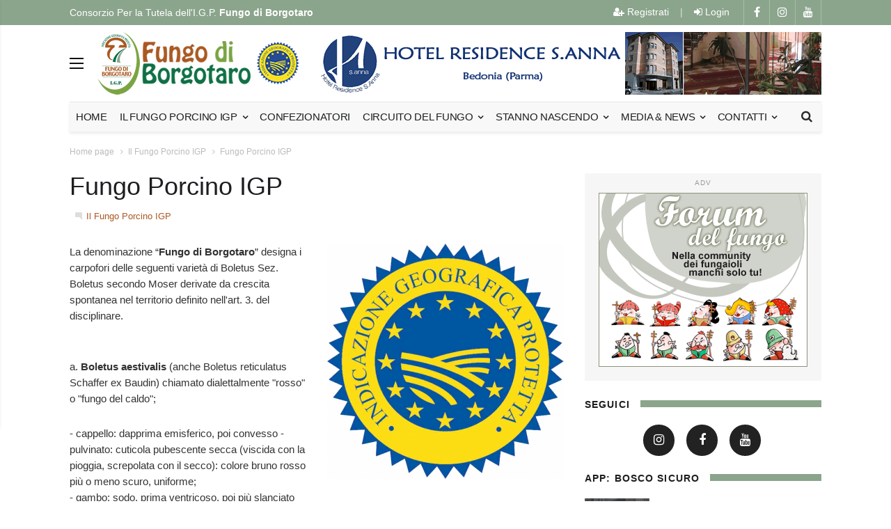

--- FILE ---
content_type: text/html
request_url: https://www.fungodiborgotaro.com/ita/29/fungo-porcino-igp/post.php?idforum=876926
body_size: 17956
content:



<!doctype html>
<!--[if IE 7 ]>
<html lang="en" class="ie7"> <![endif]-->
<!--[if IE 8 ]>
<html lang="en" class="ie8"> <![endif]-->
<!--[if IE 9 ]>
<html lang="en" class="ie9"> <![endif]-->
<!--[if (gt IE 9)|!(IE)]><!-->
<html lang="it">
<head>

	<title>Fungo di Borgotaro | Fungo Porcino IGP | FUNGO DI BORGOTARO</title>
	<meta content="" name="keywords">
	<meta content="La denominazione “Fungo di Borgotaro” designa i carpofori delle seguenti varietà di Boletus Sez. Boletus secondo Moser derivate da crescita spontanea nel territorio definito nell'art. 3. del disciplinare. - FUNGO DI BORGOTARO" name="description">

	    <meta charset="utf-8">
    <meta http-equiv="X-UA-Compatible" content="IE=edge">
    <meta name="viewport" content="width=device-width, initial-scale=1">
    
    <!-- Favicon -->
<link rel="apple-touch-icon" sizes="57x57" href="/images/favicon/apple-icon-57x57.png">
<link rel="apple-touch-icon" sizes="60x60" href="/images/favicon/apple-icon-60x60.png">
<link rel="apple-touch-icon" sizes="72x72" href="/images/favicon/apple-icon-72x72.png">
<link rel="apple-touch-icon" sizes="76x76" href="/images/favicon/apple-icon-76x76.png">
<link rel="apple-touch-icon" sizes="114x114" href="/images/favicon/apple-icon-114x114.png">
<link rel="apple-touch-icon" sizes="120x120" href="/images/favicon/apple-icon-120x120.png">
<link rel="apple-touch-icon" sizes="144x144" href="/images/favicon/apple-icon-144x144.png">
<link rel="apple-touch-icon" sizes="152x152" href="/images/favicon/apple-icon-152x152.png">
<link rel="apple-touch-icon" sizes="180x180" href="/images/favicon/apple-icon-180x180.png">
<link rel="icon" type="image/png" sizes="192x192"  href="/images/favicon/android-icon-192x192.png">
<link rel="icon" type="image/png" sizes="32x32" href="/images/favicon/favicon-32x32.png">
<link rel="icon" type="image/png" sizes="96x96" href="/images/favicon/favicon-96x96.png">
<link rel="icon" type="image/png" sizes="16x16" href="/images/favicon/favicon-16x16.png">
<link rel="shortcut icon" href="/images/favicon/favicon.ico" type="image/x-icon">
<link rel="icon" href="/images/favicon/favicon.ico" type="image/x-icon">

    <!-- Bootstrap Core CSS -->
    <link rel="stylesheet" href="/css/bootstrap.min.css">


    <!-- Icon CSS -->
    <link href="/css/font-awesome/css/font-awesome.min.css" rel="stylesheet">

    <!-- Theme CSS -->
    <link href="/css/ts.css" rel="stylesheet">
    <link href="/js/slick/slick.css" rel="stylesheet">
    <link href="/js/lity/lity.min.css" rel="stylesheet">
    <link href="/css/style.css" rel="stylesheet">

    <!-- HTML5 Shim and Respond.js IE8 support of HTML5 elements and media queries -->
    <!-- WARNING: Respond.js doesn't work if you view the page via file:// -->
    <!--[if lt IE 9]>
        <script src="https://oss.maxcdn.com/libs/html5shiv/3.7.0/html5shiv.js"></script>
        <script src="https://oss.maxcdn.com/libs/respond.js/1.4.2/respond.min.js"></script>
    <![endif]--> 


 
	<meta name="language" content="it" />
	<meta name="author" content="CONSORZIO FUNGO DI BORGOTARO"/>


		<script>!function(d,s,id){var js,fjs=d.getElementsByTagName(s)[0];if(!d.getElementById(id)){js=d.createElement(s);js.id=id;js.src="//platform.twitter.com/widgets.js";fjs.parentNode.insertBefore(js,fjs);}}(document,"script","twitter-wjs");</script>
	
	<script type="text/javascript">	
	function addclick(num)
	{	
		$.ajax({
			type: "POST",
			url: "/banner_count.php",
			data: "idbanner="+num+""
		});
	}
	</script>
	
	<!-- CSS -->
	<link rel="stylesheet" type="text/css" href="/js/fancybox/jquery.fancybox.min.css">

<SCRIPT LANGUAGE="JavaScript">
function valid_a(form) {

	var trattamento_checked = form.privacy[0].checked;
	
	//alert(trattamento_checked);
	//alert('2.' + form.privacy.checked);
	
	if (trattamento_checked==true) {
		trattamento = 1;
	}else{
		trattamento = "";
	}

var fieldnames = new Array (6)
fieldnames[0] = "- E-mail\r"	
fieldnames[1] = "- Trattamento dei dati personali\r"	
		
var onoff=0
var alertboxnames = ""
var fields = new Array (6)
fields[0] = form.email.value.length		
fields[1] = trattamento

for (var i=0; i < fields.length; i++) {        
if (fields[i] == 0) {
alertboxnames = alertboxnames + fieldnames[i] + "\n";
onoff ++;
}              
}
if (onoff == 0) {
return true
} else {
if (onoff == 1) { 
var catness = alertboxnames.substring (0, alertboxnames.indexOf("\r"));
alert ("I seguenti campi sono obbligatori :\r\n\n" + catness + "\r\n\nInserire valori esatti nei campi prima di continuare.Grazie.");
} else {
var catness = alertboxnames.substring (0, alertboxnames.length-2)
alert ("I seguenti campi sono obbligatori :  : \r\n\n" + catness + "\r\n\nInserire valori esatti nei campi prima di continuare.Grazie."); 
}
return false       
}
}     
</SCRIPT>
<SCRIPT LANGUAGE="JavaScript">
function valid_b(form) {
var fieldnames = new Array (2)
fieldnames[0] = "- E-mail\r"
		   
var onoff=0
var alertboxnames = ""
var fields = new Array (2)
fields[0] = form.email.value.length

for (var i=0; i < fields.length; i++) {        
if (fields[i] == 0) {
alertboxnames = alertboxnames + fieldnames[i] + "\n";
onoff ++;
}              
}
if (onoff == 0) {
return true
} else {
if (onoff == 1) { 
var catness = alertboxnames.substring (0, alertboxnames.indexOf("\r"));
alert ("I seguenti campi sono obbligatori :\r\n\n" + catness + "\r\n\nInserire valori esatti nei campi prima di continuare.Grazie.");
} else {
var catness = alertboxnames.substring (0, alertboxnames.length-2)
alert ("I seguenti campi sono obbligatori :  : \r\n\n" + catness + "\r\n\nInserire valori esatti nei campi prima di continuare.Grazie."); 
}
return false       
}
}     
</SCRIPT>


<!-- Google tag (gtag.js) -->
<script async src="https://www.googletagmanager.com/gtag/js?id=G-RK1J5RVFQH"></script>
<script>
  window.dataLayer = window.dataLayer || [];
  function gtag(){dataLayer.push(arguments);}
  gtag('js', new Date());

  gtag('config', 'G-RK1J5RVFQH', { 'anonymize_ip': true });
</script>







  <meta property="fb:app_id" content="372139316499325" /> 
  <meta property="og:type"   content="article" /> 
  <meta property="og:url"    content="https://www.fungodiborgotaro.com/ita/29/fungo-porcino-igp/" /> 
  <meta property="og:title"  content="Fungo Porcino IGP" /> 
  <meta property="og:description" content="La denominazione &ldquo;Fungo di Borgotaro&rdquo; designa i carpofori delle seguenti varietà di Boletus Sez. Boletus secondo Moser derivate da crescita spontanea nel territorio definito nell'art. 3. del disciplinare." />
  <meta property="og:image"  content="https://www.fungodiborgotaro.com/dati/pagine/201707122412--fungoporcinoigp.png" />
    <meta property="og:image:width"  content="" />
  <meta property="og:image:height"  content="" />
  

</head>

<body>
 

<div class="wrapper">

	<!-- SIDE MENU -->
	<div id="sidebar-wrapper" class="hidden-xs">
		<ul class="nav navbar-nav">

                    	  <li><a href="/index.php?lang=ita" title="FUNGO DI BORGOTARO IGP">Home</a></li>

                    	  						  <li class="dropdown"><a href="/ita/sez/1/il-fungo-porcino-igp/" title="Il Fungo Porcino IGP" class="dropdown-toggle" data-toggle="dropdown" role="button" aria-haspopup="true" aria-expanded="false">Il Fungo Porcino IGP</a>
						  							  	<ul class="dropdown-menu">
						  								  		<li><a href="/ita/3/lo-statuto/" title="Lo Statuto">Lo Statuto</a></li>
						  								  		<li><a href="/ita/29/fungo-porcino-igp/" title="Fungo Porcino IGP">Fungo Porcino IGP</a></li>
						  								  		<li><a href="/ita/4/organigramma/" title="Organigramma">Organigramma</a></li>
						  								  		<li><a href="/ita/5/il-territorio/" title="Il Territorio">Il Territorio</a></li>
						  								  		<li><a href="/ita/6/la-selvicoltura/" title="La selvicoltura">La selvicoltura</a></li>
						  								  		<li><a href="/ita/2/il-consorzio/" title="Il Consorzio">Il Consorzio</a></li>
						  								  		<li><a href="/ita/16/disciplinare/" title="Disciplinare">Disciplinare</a></li>
						  								  		
						  								  		<li><a href="/company.php?typecomp=confezionatori" title="Confezionatori">Confezionatori</a></li>

						  		<li><a href="/app.php" title="">APP: Bosco Sicuro Valtaro</a></li>

						  								  		
						  	</ul>
						  							  </li>  
                    	  						  <li class="dropdown"><a href="/ita/sez/2/normativa/" title="Normativa" class="dropdown-toggle" data-toggle="dropdown" role="button" aria-haspopup="true" aria-expanded="false">Normativa</a>
						  							  	<ul class="dropdown-menu">
						  								  		<li><a href="/ita/7/norme-regionali-dell-emilia-romagna/" title="Norme regionali dell'Emilia Romagna">Norme regionali dell'Emilia Romagna</a></li>
						  								  		<li><a href="/ita/8/norme-locali-dell-unione-dei-comuni-delle-valli-del-taro-e-del-ceno/" title="Norme locali dell’Unione dei Comuni delle Valli del Taro e del Ceno">Norme locali dell’Unione dei Comuni delle Valli del Taro e del Ceno</a></li>
						  								  		<li><a href="/ita/9/norme-della-regione-toscana/" title="Norme della regione Toscana">Norme della regione Toscana</a></li>
						  								  		<li><a href="/ita/17/bosco-proteggilo-e-proteggiti/" title="Bosco: proteggilo …e proteggiti">Bosco: proteggilo …e proteggiti</a></li>
						  								  		<li><a href="/ita/18/dove-fare-il-tesserino/" title="Dove fare il tesserino">Dove fare il tesserino</a></li>
						  								  		<li><a href="/ita/19/raccolta-funghi-il-vademecum-del-corpo-forestale-dello-stato/" title="Raccolta funghi: il vademecum del Corpo Forestale dello Stato">Raccolta funghi: il vademecum del Corpo Forestale dello Stato</a></li>
						  								  		<li><a href="/ita/20/funghi-gustarli-in-sicurezza/" title="Funghi: gustarli in sicurezza">Funghi: gustarli in sicurezza</a></li>
						  								  		<li><a href="/ita/32/cartografia/" title="Cartografia">Cartografia</a></li>
						  								  		
						  								  		
						  	</ul>
						  							  </li>  
                    	  						  <li class="dropdown"><a href="/ita/sez/4/news-eventi/" title="News & Eventi" class="dropdown-toggle" data-toggle="dropdown" role="button" aria-haspopup="true" aria-expanded="false">News & Eventi</a>
						  							  </li>  
                    	                      	  
                    	  
                    	  
                    	  
                    	  
                    	  
                    	  
                    	  <li><a href="/ita/gallery/">Fotografungo</a></li>
                    	  <li><a href="/company.php?lang=ita">Circuito del Fungo</a></li>
                    	                      	  <li><a href="/ita/newletter/">Newsletter</a></li>
                    	  <li><a href="/ita/stannonascendo/">Stanno nascendo</a></li>
                    	  <li><a href="/ita/alert/">Alert - Rimani informato sulla nascita</a></li>
                    	  <li><a href="/forum/">Forum</a></li>
                    	  <li><a href="/ricette.php">Ricette</a></li>
                    	  <li><a href="/ita/contatti/">Contatti</a></li>
                    	  
		</ul>
	</div>
	<!-- // SIDE MENU -->

	<!-- HEADER / MENU -->
	<header class="header1 header-megamenu">
		<div class="topbar topbar-white topbar-white-w-search">

			<div class="container">
				<div class="row">
									<div class="col-md-6">
						<span id="date_time" class="margin-right-10">Consorzio Per la Tutela dell'I.G.P. <strong>Fungo di Borgotaro</strong></span>
						
					</div>
					<div class="col-md-6">
						<div class="pull-right account-options">
							<div class="header-social pull-right">
								<a href="https://www.facebook.com/fungodiborgotaro/" target="_blank"><i class="fa fa-facebook"></i></a>
								<a href="https://www.instagram.com/fungodiborgotaroigp/" target="_blank"><i class="fa fa-instagram"></i></a>
								<a href="https://www.youtube.com/user/FungoBorgotaroIGP/videos" target="_blank"><i class="fa fa-youtube"></i></a>
							</div>

							
        					<a href="/user_registrati.php" class="subscribe"><i class="fa fa-user-plus" aria-hidden="true"></i> Registrati</a>
				<span>|</span>
				<a href="/user_login.php" class="login"><i class="fa fa-sign-in" aria-hidden="true"></i> Login</a>
            							
							

							
							
							
							
						</div>
					</div>
				</div>
			</div>
		</div>
		<div class="clearfix"></div>
		<div class="navbar-header padding-vertical-10">
			<div class="container">
				<span class="offset-trigger hidden-xs">
				<span></span>
				<span></span>
				<span></span>
				</span>
				<a href="/index.php?lang=ita" class="navbar-brand"><img src="/images/logo.png" class="img-responsive" alt=""/></a>
				<div class="ad-banner pull-right ">
                  <a href="http://www.albergosantanna.it/" target="_blank"  rel="nofollow" title="Hotel Sant'Anna Bedonia" onClick="addclick('5');"><img  class="img-responsive" src="/dati/banner/bn_201709303149.gif" alt="Hotel Sant'Anna Bedonia" /></a>				</div>
			</div>
		</div>
		<div class="clearfix"></div>
		<div class="container">
			<button type="button" class="navbar-toggle collapsed" data-toggle="collapse" data-target="#navbar" aria-expanded="false" aria-controls="navbar">
			<span>Menu</span>
			<span class="fa fa-navicon"></span>
			</button>

			<div class="search-wrap2">
				<form action="/archive.php?lang=ita">
					<input type="text" placeholder="Ricerca ..." name="searchtext">
					<div class="sw2-close"><span class="fa fa-close"></span></div>
				</form>
			</div>

			<div id="navbar" class="navbar-collapse collapse">
				<ul class="nav navbar-nav">
				
				
                    	  <li><a href="/index.php?lang=ita" title="FUNGO DI BORGOTARO IGP">Home</a></li>
                    	  
                    	  
                    	  
                    	  
                    	  
                    	  

					<li class="dropdown megamenu megamenu-5col megamenu-border">
						<a href="/archive.php?lang=ita&idsezione=1" class="dropdown-toggle" data-toggle="dropdown" role="button" aria-haspopup="true" aria-expanded="false">Il Fungo Porcino IGP <span class="fa fa-angle-down"></span></a>
						<ul class="dropdown-menu no-padding">
							<li>
							<div class="row row-eq-height no-margin">
							
                    	  						  <div class="col-md-6 padding-20">
						  <h5>Il Fungo Porcino IGP</h5>
						  								  		<a href="/ita/3/lo-statuto/" title="Lo Statuto">Lo Statuto</a>
						  								  		<a href="/ita/29/fungo-porcino-igp/" title="Fungo Porcino IGP">Fungo Porcino IGP</a>
						  								  		<a href="/ita/4/organigramma/" title="Organigramma">Organigramma</a>
						  								  		<a href="/ita/5/il-territorio/" title="Il Territorio">Il Territorio</a>
						  								  		<a href="/ita/6/la-selvicoltura/" title="La selvicoltura">La selvicoltura</a>
						  								  		<a href="/ita/2/il-consorzio/" title="Il Consorzio">Il Consorzio</a>
						  								  		<a href="/ita/16/disciplinare/" title="Disciplinare">Disciplinare</a>
						  		 
						  </div>
                    	  						  <div class="col-md-6 padding-20">
						  <h5>Normativa</h5>
						  								  		<a href="/ita/7/norme-regionali-dell-emilia-romagna/" title="Norme regionali dell'Emilia Romagna">Norme regionali dell'Emilia Romagna</a>
						  								  		<a href="/ita/8/norme-locali-dell-unione-dei-comuni-delle-valli-del-taro-e-del-ceno/" title="Norme locali dell’Unione dei Comuni delle Valli del Taro e del Ceno">Norme locali dell’Unione dei Comuni delle Valli del Taro e del Ceno</a>
						  								  		<a href="/ita/9/norme-della-regione-toscana/" title="Norme della regione Toscana">Norme della regione Toscana</a>
						  								  		<a href="/ita/17/bosco-proteggilo-e-proteggiti/" title="Bosco: proteggilo …e proteggiti">Bosco: proteggilo …e proteggiti</a>
						  								  		<a href="/ita/18/dove-fare-il-tesserino/" title="Dove fare il tesserino">Dove fare il tesserino</a>
						  								  		<a href="/ita/19/raccolta-funghi-il-vademecum-del-corpo-forestale-dello-stato/" title="Raccolta funghi: il vademecum del Corpo Forestale dello Stato">Raccolta funghi: il vademecum del Corpo Forestale dello Stato</a>
						  								  		<a href="/ita/20/funghi-gustarli-in-sicurezza/" title="Funghi: gustarli in sicurezza">Funghi: gustarli in sicurezza</a>
						  								  		<a href="/ita/32/cartografia/" title="Cartografia">Cartografia</a>
						  		 
						  </div>
                    	  						</div>
							</li>
						</ul>
					</li>
					
     			<li><a href="/company.php?typecomp=confezionatori" title="Confezionatori">Confezionatori</a></li>
					

                    	                      	  
                    	  
                    	  <li class="dropdown dropdown-v2"><a href="/company.php?lang=ita" class="dropdown-toggle" data-toggle="dropdown" role="button" aria-haspopup="true" aria-expanded="false">Circuito del Fungo <span class="fa fa-angle-down"></span></a>
								<ul class="dropdown-menu">
						  								  		<li><a href="/ita/circuitodelfungo/3/agriturismi/" title="Agriturismi">Agriturismi</a></li>
						  								  		<li><a href="/ita/circuitodelfungo/1/negozi/" title="Negozi">Negozi</a></li>
						  								  		
						  								  		
						  	</ul>
                    	  </li>
                    	  
                    	  <li class="dropdown dropdown-v2">
                    	  <a href="/ita/stannonascendo/">Stanno nascendo <span class="fa fa-angle-down"></span></a>
                    	  <ul class="dropdown-menu">
                    	  	<li><a href="/ita/stannonascendo/">Stanno nascendo</a></li>
                    	  	<li><a href="/ita/alert/">Alert - Rimani informato sulla nascita</a></li>
                    	  </ul>
                    	  </li>
                    	  
                    	  
                    	  
                    	  <li class="dropdown dropdown-v2"><a href="/archive.php?lang=ita&idsezione=4">Media & News <span class="fa fa-angle-down"></span></a>
                    	  <ul class="dropdown-menu">
                    	  	<li><a href="/forum/">Forum</a></li>
                    	  	<li><a href="/ita/gallery/">Fotografungo</a></li>
                    	  	<li><a href="/archive.php?lang=ita&idsezione=4">News</a></li>
                    	  	<li><a href="/ricette.php">Ricette</a></li>
							                    	  </ul>
                    	  </li>
                    	  
                    	  
                    	  
                    	  
                    	  <li class="dropdown dropdown-v2"><a href="/ita/contatti/">Contatti <span class="fa fa-angle-down"></span></a>
                    	  <ul class="dropdown-menu">
                    	  	<li><a href="/ita/contatti/">Contatti</a></li>
                    	  	<li><a href="/ita/newletter/">Newsletter</a></li>                    	  	
                    	  </ul>
                    	  </li>
                    	  


                    	  
                    	  
                    	  

		
					<li class="pull-right hidden-xs">
						<div class="search-trigger search-trigger2"><i class="fa fa-search"></i></div>
					</li>
				</ul>

			</div>
		</div>
	</header>
	<!-- // HEADER / MENU -->
	
		<div class="page_header wow fadeIn" style="visibility: visible; animation-name: fadeIn;">
		<div class="container wow fadeIn" style="visibility: visible; animation-name: fadeIn;">
			<div class="row wow fadeIn" style="visibility: visible; animation-name: fadeIn;">
				<div class="col-md-12 wow fadeIn" style="visibility: visible; animation-name: fadeIn;">
					<ul class="bcrumbs">
							<li><a href="/index.php" title="Home page">Home page</a></li><li><a href="/archive.php?idsezione=1" title="Il Fungo Porcino IGP">Il Fungo Porcino IGP</a></li><li><a href="#">Fungo Porcino IGP</a></li>					</ul>
				</div>
			</div>
		</div>
	</div>
	
	

	
	
	
	
	
	
	
	
	
        
    



	                    
	
<div class="container single-post padding-bottom-30">
		<div class="row">

			<div class="clearfix"></div>
			<div class="col-md-8 col-sm-7 padding-bottom-30">
				<div class="blog-excerpt">
					<div class="blog-single-head">
						<h2>Fungo Porcino IGP</h2>
						<div class="meta"><span class="comments"><a href="archive.php?lang=ita&idsezione=1">Il Fungo Porcino IGP</a> </span></div>
					</div>

					<div class="post-share margin-bottom-30">
															</div>
					
						
										
					
			            
						
																		<a href="/dati/pagine/201707122412--fungoporcinoigp.png" class="galleria" title="Fungo Porcino IGP">
						<img class="img-right img-responsive" src="/dati/pagine/small_201707122412--fungoporcinoigp.png" alt="Fungo Porcino IGP ">
						</a>
                    	                    	
                    	<p>La denominazione &ldquo;<strong>Fungo di Borgotaro</strong>&rdquo; designa i carpofori delle seguenti varietà di Boletus Sez. Boletus secondo Moser derivate da crescita spontanea nel territorio definito nell'art. 3. del disciplinare.</p>	
                    	
                        <p><br />a. <strong>Boletus aestivalis</strong> (anche Boletus reticulatus Schaffer ex Baudin) chiamato dialettalmente "rosso" o "fungo del caldo";</p>
<p>- cappello: dapprima emisferico, poi convesso - pulvinato: cuticola pubescente secca (viscida con la pioggia, screpolata con il secco): colore bruno rosso più o meno scuro, uniforme;<br />- gambo: sodo, prima ventricoso, poi più slanciato cilindrico od ingrossato alla base, dello stesso colore del cappello, ma a toni più chiari, interamente percorso da un reticolo, quasi sempre molto evidente, a maglie biancastre poi più scure;<br />- carne: di consistenza più soffice rispetto ad altri porcini, bianca senza sfumature sotto la cuticola del cappello - odore e sapore molto gradevoli;<br />- habitat: in prevalenza nei castagneti - epoca di produzione maggio-settembre.</p>
<p>b. <strong>Boletus pinicola Vittadini</strong> (anche B. pinophilus Pilat e Dermek) chiamato dialettalmente "moro";<br />- cappello: da emisferico a convesso appianato: cuticola pruinosa biancastra poco aderente e tomentosa prima, glabra e secca poi, colore granata bruno-rossiccio-vinoso;<br />- gambo: massiccio e sodo, tozzo, di colore da bianco ad ocra a bruno-rossiccio, reticolo non eccessivamente evidente e solo in prossimità del bulbo;<br />- carne: bianca, immutabile, bruno-vinosa sotto la cuticola del cappello, odore poco rilevante, sapore dolce e delicato;<br />- habitat: la forma estiva - più tozza - è presente da giugno in prevalenza nel castagneto: quella autunnale più slanciata - cresce di preferenza nel faggeto e sotto l'abete bianco.</p>
<p>c. <strong>Boletus aereus Bulliard ex Fries</strong>, chiamato dialettalmente "magnan";<br />- cappello: emisferico, poi convesso, infine piano - allargato: cuticola secca e vellutata, colorazioni bronze-ramate specie negli esemplari adulti;<br />per più<br />- gambo: sodo, prima ventricoso poi allungato, colore bruno - ocraceo, finemente reticolato, lo più in vicinanza della sommità;<br />- carne: soda, bianca, immutabile, odore profumato, sapore fungino intenso, ma purissimo;<br />- habitat: in prevalenza nei querceti e nei castagneti, presente da luglio a settembre, è la specie xerotermofila rispetto alle altre varietà di Boletus.</p>
<p>d. <strong>Boletus edulis Bulliard ex Fries</strong> che dialettalmente prende il nome "fungo del freddo" in particolare la "forma bianca";<br />- cappello: prima emisferico poi convesso appianato: superficie glabra e opaca, un po' vischiosa a tempo umido: cuticola non separabile, con colorazione variabile dal bianco crema al bruno castano e bruno nerastro con tutte le tonalità intermedie;<br />- gambo: sodo, panciuto prima, allungato poi, da colore biancastro al colore nocciola più chiaro alla base, reticolo non sempre presente;<br />- carne: soda , bianca, sfumata della tinta della cuticola, immutabile, odore delicato, sapore tenue;<br />- habitat: nei boschi di faggio, abete e castagno, presente da fine settembre alla prima neve. Rare le forme estive.</p>
<p>&nbsp;</p>
<p>Il &ldquo;<strong>Fungo di Borgotaro</strong>&rdquo;, all&rsquo;atto di immissione al consumo può essere presentato allo stato fresco, essiccato, deve presentare, per tutte le varietà, caratteristiche organolettiche specifiche, di cui alla descrizione del presente art. 2, ed in particolare all&rsquo;olfatto i carpofori devono essere caratterizzati da odore pulito, non piccante e senza inflessioni di fieno, liquerizia, legno fresco.</p>
<p>FUNGO DI BORGOTARO ALLO STATO FRESCO<br />Il fungo commercializzato allo stato fresco deve essere sano, con gambo e cappello sodi, pulito da terriccio e corpi estranei. I carpofori non devono presentare alterazioni infracutanee dovute a larve di ditteri od altri insetti su una superficie superiore al 20%. I carpofori devono presentare superficie liscia, non disidratata ed avere una umidità non superiore al 90% del peso totale oppure un peso specifico compreso tra 0,8 e 1,1, esente da grinzosità dovute a perdita di umidità.&rdquo;</p>
<p><span style="text-decoration: underline;">FUNGO DI BORGOTARO ALLO STATO SECCO</span><br />Per la commercializzazione del fungo di Borgotaro IGP allo stato secco devono essere utilizzate esclusivamente le seguenti menzioni qualificative:</p>
<p>a. "extra", che deve rispondere alle seguenti caratteristiche di presentazione e di requisiti:<br />- solo fette e/o sezioni di cappello e/o di gambo, complete all'atto del confezionamento, in quantità non inferiore al 60% della quantità del prodotto finito;<br />- colore della carne all'atto del confezionamento: da bianco a crema;<br />- eventuale presenza di briciole provenienti solo da frammenti di manipolazione;<br />- tramiti di larve: non più del 10% m/m;<br />- imenio annerito: non più del 5% m/m;</p>
<p>b. "speciali", che devono rispondere alle seguenti caratteristiche di presentazione e di requisiti:<br />- sezioni di cappello e/o di gambo;<br />- colore della carne all'atto del confezionamento: da crema a nocciola;<br />- eventuale presenza di briciole provenienti solo da frammenti di manipolazione;<br />- tramiti di larve: non più del 15% m/m;<br />- imenio annerito: non più del 10% m/m;</p>
<p>c. "commerciali", che devono rispondere alle seguenti caratteristiche di presentazione e di requisiti:<br />- sezioni di fungo anche a pezzi con briciole: non più del 15% m/m;<br />- colore della carne all'atto del confezionamento: da marrone chiaro a marrone scuro<br />- eventuale presenza di briciole provenienti da frammenti di manipolazione;<br />- tramiti di larve: non più del 25% m/m;<br />- imenio annerito: non più del 20% m/m.<br />I sistemi di essiccazione ammessi sono quello naturale (al sole), tradizionale (stufa a legna) o meccanico (essiccatoi).</p>
<hr class="l4" />
<p><br />Le descrizioni sono tratte dalla pubblicazione &ldquo;Funghi in Val Taro e Val Ceno&rdquo;, a cura dei Micologi del Centro Studi Emidio Borghi, Luigi Rinaldi e Filippo Galli; l&rsquo;opera descrive con nome scientifico, sinonimo, termine volgare, dialettale e tradotto in quattro lingue straniere, in linguaggio semplice e molto accessibile (con glossario per i termini pi&ugrave; difficili), ma senza rinunciare all&rsquo;aspetto scientifico, ben 77 specie di funghi commestibili, non commestibili e tossici, comparati con altrettante specie somiglianti.<br />Il manuale, in formato tascabile di quasi 200 pagine, &egrave; rivolta a raccoglitori, turisti, appassionati, escursionisti ed altri ancora, con presentazione del noto Micologo dr. Francesco Bell&ugrave;<br />del Gruppo Micologico Bresadola di Bolzano; essa contiene, oltre a descrizione, foto a colori e caratteristiche morfologiche dei funghi, notizie sul territorio, sull&rsquo;habitat con schede delle principali piante e sul riconoscimento IGP del &ldquo;Fungo di Borgotaro&rdquo;.</p>                    
						
						
			
						
			
			
			
			
							
			
			
			
			
			
			
			
			
			
								
					

					
										

				</div>	

				
				<div class="clearfix"></div>
				<div class="margin-bottom-20"></div>
				<hr class="l4">
				<div class="clearfix"></div>
				
								<div class="single-share">
					<span>Condividi su:</span> 
					<div class="post-share">
						<a href="javascript:popupUrl('https://www.facebook.com/sharer/sharer.php?u=https://www.fungodiborgotaro.com/%2Fita%2F29%2Ffungo-porcino-igp%2F')"><i class="fa fa-facebook"></i> Facebook</a>
						<a href="javascript:popupUrl('http://twitter.com/home?status=Fungo Porcino IGP https://www.fungodiborgotaro.com/%2Fita%2F29%2Ffungo-porcino-igp%2F')"><i class="fa fa-twitter"></i> Twitter</a>
						<a href="javascript:popupUrl('https://plus.google.com/share?url=https://www.fungodiborgotaro.com/%2Fita%2F29%2Ffungo-porcino-igp%2F')"><i class="fa fa-google-plus"></i> Google+</a>
					</div>
				</div>

								
				
								

				
								
								<div class="clearfix"></div>
				<div class="margin-bottom-20"></div>
				<hr class="l4">
							
				<h3 class="heading-1"><span>Contattaci</span></h3>
                
                

   
              
                          
         <form action="/contatti_script.php?lang=ita" class="post-comment-form" method="post" onsubmit="return validation(this)">
                               



					<div class="row">
						<div class="col-md-4">
							<label>Nome</label>
							<input type="text" name="nome">
						</div>
						
						<div class="col-md-4">
							<label>Cognome</label>
							<input type="text" name="cognome">
						</div>

						<div class="col-md-4">
							<label>Email</label>
							<input type="email" name="email">
						</div>
					</div>
					
					<div class="row">
						<div class="col-md-12">
					<label>Richiesta</label>
					<textarea name="richiesta"></textarea>
					</div>
					</div>
					
	              	
	              	
	              	
	               	<div class="row">            
	             	<div class="col-md-12">

                            <label for="privacy">Trattamento dei dati personali (*)</label>
                            <br/>
                            
                       		<div style="font-size: 11px; line-height: 120%;">
                                <p style="font-size: 10px; line-height: 120%;">Il form contatti messo a disposizione sul sito ha il solo scopo di consentire ai visitatori del sito di contattare, qualora lo desiderino, il gestore del sito stesso, inviando tramite il suddetto form una e-mail al gestore.
La presente informativa riguarda i dati personali inviati dall’utente visitatore al momento della compilazione del form contatti.
La informiamo del fatto che i dati che conferirà volontariamente tramite il form verranno tramutati in una email che eventualmente potrà essere conservata all’interno del sistema di ricezione di e-mail utilizzato dal titolare del sito.
Questi dati non verranno registrati su altri supporti o dispositivi, né verranno registrati altri dati derivanti dalla sua navigazione sul sito.
</p>                             </div>
                            
                            
							<input type="radio" name="privacy" value="1" style="width: 15px;"> Acconsento 
							<input type="radio" name="privacy" value="0" style="width: 15px;" checked="checked"> Non Acconsento
								  
              		</div>
              		</div>
						
					

					<button type="submit">invia richiesta</button>
				</form>
				

				<div style="display: none; width: 70%; height: 70%;" id="privacy">
								<h3 class="heading-1"><span>Privacy</span></h3>
				
				<div class="margin-bottom-20"></div>
				<hr class="l4">

				<p><strong>Cosa sono i cookie</strong></p>
<p>I cookie sono piccoli file di testo che i siti visitati dagli utenti inviano ai loro terminali, ove vengono memorizzati per essere poi ritrasmessi agli stessi siti alla visita successiva. I cookie delle c.d. "terze parti" vengono, invece, impostati da un sito web diverso da quello che l'utente sta visitando. Questo perch&eacute; su ogni sito possono essere presenti elementi (immagini, mappe, suoni, specifici link a pagine web di altri domini, ecc.) che risiedono su server diversi da quello del sito visitato.</p>
<p>&nbsp;</p>
<p><strong>Perch&egrave; usiamo cookie sul nostro sito</strong></p>
<p>Utilizziamo cookie per migliorare l'esperienza utente e velocizzare la vostra navigazione. Utilizziamo cookie analitics per raccogliere informazioni, in forma aggregata, sul numero degli utenti e su come questi visitano il sito stesso.</p>
<p>&nbsp;</p>
<p><strong>Tipologie di cookie<br /></strong></p>
<p><span style="text-decoration: underline;">Cookie tecnici</span></p>
<p>Su questo sito utilizziamo cookie tecnici. Sono utilizzati per gestire le sessioni dell'utente (Login nel CMS-pannello di controllo)&nbsp;</p>
<p><span style="text-decoration: underline;">Cookie Analytics<strong><br /></strong></span></p>
<p>Questo sito utilizza cookie analytics (Google Analytics di Google, Inc. ("Google")) per raccogliere informazioni, in forma aggregata, sul numero degli utenti e su come questi visitano il sito stesso e per migliorare le prestazioni del sito.<br />I dati di google analytics raccolti da questo sito web sono anonimizzati (con la funzione ga('set', 'anonymizeIp', true);)<br />I loro nomi sono: __utma (Durata 2 anni), __utmb (Durata per la sola sessione attiva), __utmz (Durata 6 mesi), __utmv (Durata 2 anni), __utmk __utmv (Durata 2 anni)<br />(Sono cookie assimiliati ai cookie tecnici giusta provvedimento del Garante del 08.05.2014)<br />Maggiori informazioni: <a href="https://www.google.it/policies/privacy/partners/" target="_blank">https://www.google.it/policies/privacy/partners/</a> <br />Per disabilitare Google Analytics seguire il link indicato: <a href="https://tools.google.com/dlpage/gaoptout" target="_blank">https://tools.google.com/dlpage/gaoptout</a><strong><br /></strong></p>
<p><span style="text-decoration: underline;">Cookie di terze parti</span></p>
<p>I cookie di terze parti sono impostati da un sito web diverso da quello che stiamo visitando e risiedono su server diversi da quello del sito visitato. Spesso sono cookie di social network quali Youtube, Google Maps, Facebook, Paypal, Twitter, Google+ ecc. Questi cookie non vengono controllati direttamente da questo sito.<br /> Questo sito utilizza cookie di terze parti per migliorare l'esperienza utente: Facebook, Twitter, Linkedin, Google+, Youtube e Google Maps.<br /> Facebook - informativa: <a href="https://www.facebook.com/help/cookies/" target="_blank">https://www.facebook.com/help/cookies/</a> <br /> Facebook - (configurazione): per rimuovere dal tuo browser i cookie installati da facebook accedere al proprio account. Sezione privacy.<br /> Twitter informative: <a href="https://support.twitter.com/articles/20170514" target="_blank">https://support.twitter.com/articles/20170514</a> <br /> Twitter (configurazione): <a href="https://twitter.com/settings/security" target="_blank">https://twitter.com/settings/security</a> <br /> Linkedin informativa: <a href="https://www.linkedin.com/legal/cookie-policy" target="_blank">https://www.linkedin.com/legal/cookie-policy</a> <br /> Linkedin (configurazione): <a href="https://www.linkedin.com/settings/" target="_blank">https://www.linkedin.com/settings/</a> <br /> Google+ e Google Maps informativa: <a href="http://www.google.it/intl/it/policies/technologies/cookies/" target="_blank">http://www.google.it/intl/it/policies/technologies/cookies/</a> <br /> Google+ e Goole Maps(configurazione): <a href="http://www.google.it/intl/it/policies/technologies/managing/" target="_blank">http://www.google.it/intl/it/policies/technologies/managing/</a> <br /> Youtube informativa: <a href="https://www.google.it/intl/it/policies/privacy/" target="_blank">https://www.google.it/intl/it/policies/privacy/</a> <br /> Youtube (configurazione): <a href="https://www.google.it/intl/it/policies/privacy/" target="_blank">https://www.google.it/intl/it/policies/privacy/</a></p>
<p><span style="text-decoration: underline;">Cookie di profilazione</span><br /><br /> I cookie di profilazione sono utilizzati per creare profili relativi all'utente e sono utilizzati al fine di inviare messaggi pubblicitari in linea con le preferenze manifestate dallo stesso nell'ambito della navigazione in rete<br /> Su questo sito <span style="text-decoration: underline;">NON</span> vengono usati cookie di profilazione</p>
<p>&nbsp;</p>
<p><strong>Gestione e disabilitazione dei cookie</strong><br /><br />L'utente pu&ograve; decidere se accettare o meno i cookie utilizzando le impostazioni del proprio browser.<br /><br />La disabilitazione dei cookie &ldquo;terze parti&rdquo; non pregiudica in alcun modo la navigabilit&agrave;.<br /><br />L'impostazione pu&ograve; essere definita in modo specifico per i diversi siti e applicazioni web. Inoltre i migliori browser consentono di definire impostazioni diverse per i cookie &ldquo;proprietari&rdquo; e per quelli di "terze parti".<br /><br />Chrome: <a href="https://support.google.com/chrome/answer/95647?hl=it" target="_blank">https://support.google.com/chrome/answer/95647?hl=it</a> <br /><br />Firefox: <a href="https://support.mozilla.org/it/kb/Gestione%20dei%20cookie" target="_blank">https://support.mozilla.org/it/kb/Gestione%20dei%20cookie</a> <br /><br />Internet Explorer: <a href="http://windows.microsoft.com/it-it/windows7/how-to-manage-cookies-in-internet-explorer-9" target="_blank">http://windows.microsoft.com/it-it/windows7/how-to-manage-cookies-in-internet-explorer-9</a> <br /><br />Opera: <a href="http://help.opera.com/Windows/10.00/it/cookies.html" target="_blank">http://help.opera.com/Windows/10.00/it/cookies.html</a> <br /><br />Safari: <a href="http://support.apple.com/kb/HT1677?viewlocale=it_IT" target="_blank">http://support.apple.com/kb/HT1677?viewlocale=it_IT</a></p>
<p>NOTA BENE: I browser cambiano spesso interfaccia e comandi di gestione per le impostazioni generali. Per le nuove versioni dei software utilizzati rimandiamo alle istruzioni presenti sui siti dei produttori.</p>
<p>&nbsp;</p>
<p><strong>Maggiori informazioni</strong></p>
<p>Per maggiori informazioni rimandiamo al sito del garante della privacy: <a href="http://www.garanteprivacy.it" target="_blank">http://www.garanteprivacy.it</a></p>
<p>Faq: <a href="http://www.garanteprivacy.it/web/guest/home/docweb/-/docweb-display/docweb/2142939" target="_blank">http://www.garanteprivacy.it/web/guest/home/docweb/-/docweb-display/docweb/2142939</a></p>
<p>Individuazione delle modalit&agrave; semplificate per l'informativa e l'acquisizione del consenso per l'uso dei cookie - 8 maggio 2014 [3118884]: <a href="http://www.garanteprivacy.it/web/guest/home/docweb/-/docweb-display/docweb/3118884" target="_blank">http://www.garanteprivacy.it/web/guest/home/docweb/-/docweb-display/docweb/3118884</a></p>
<p>&nbsp;</p>
<p><strong>Privacy Policy</strong></p>
<p>La presente Privacy Policy si applica al sito web <a href="https://www.fungodiborgotaro.com">www.fungodiborgotaro.com</a> e si riferisce al trattamento dei dati personali effettuato da&nbsp;CONSORZIO DEL FUNGO DI BORGOTARO (di seguito, la &ldquo;Ditta&rdquo;), con sede legale in&nbsp;Via Nazionale, 90 - 43043 Borgo Val di Taro PARMA &ndash; P.IVA 02124910346, in occasione della visita al Sito web e della interazione degli utenti con i servizi e le funzionalit&agrave; dello stesso.</p>
<p>La Privacy Policy &egrave; stata redatta in conformit&agrave; alla Raccomandazione n. 2/2001, adottata il 17 maggio 2001 dal Gruppo di Lavoro per la Tutela dei Dati Personali e rappresenta inoltre informativa agli interessati ai sensi dell'art. 13 del Decreto Legislativo 30 giugno 2003, n. 196 (il &ldquo;Codice Privacy&rdquo;).</p>
<p>La Privacy Policy specifica l'identit&agrave; del titolare del trattamento che controlla e gestisce i dati personali raccolti e trattati attraverso il Sito web, indica quali sono le informazioni personali raccolte, le finalit&agrave; e le modalit&agrave; del trattamento, l'ambito di comunicazione dei dati a terzi, le misure di sicurezza adottate al fine di proteggere e tutelare i dati personali dell'utente, le modalit&agrave; con cui l'utente pu&ograve; verificare il trattamento di dati che lo riguarda ed esercitare i diritti riconosciuti dal Codice Privacy.</p>
<p>&nbsp;</p>
<p><strong>Il titolare del trattamento &egrave;</strong></p>
<p><strong>CONSORZIO DEL FUNGO DI BORGOTARO</strong><br />Via Nazionale, 90 - 43043 Borgo Val di Taro PARMA<br />Tel. 0525 90155 - Fax 0525 91154<br />Email: <a href="mailto:info@fungodiborgotaro.com">info@fungodiborgotaro.com</a><br />P.IVA 02124910346</p>
<p>&nbsp;</p>
<p><strong>La natura e il tipo dei dati raccolti e trattati</strong></p>
<p>La Ditta raccoglie e tratta i dati personali forniti volontariamente dall&rsquo;utente in occasione dell&rsquo;invio di un ordine, della registrazione al Sito web, della richiesta di informazioni, dell&rsquo;iscrizione al servizio di Newsletter. I dati personali che la Ditta raccoglie e tratta comprendono: nome, indirizzo, e-mail, numero di telefono, ed altre eventuali informazioni personali necessarie per dare corso all&rsquo;esecuzione dello specifico servizio usufruito dall&rsquo;utente a partire dal Sito web. La navigazione sul Sito web non comporta il conferimento di dati personali, ma la raccolta degli stessi si rende necessaria per l&rsquo;evasione degli ordini e per la prestazione dei servizi richiesti dall&rsquo;utente, quali, la registrazione al Sito web, l&rsquo;iscrizione al servizio di Newsletter, la risposta a domande dell&rsquo;utente e l&rsquo;invio di informazioni richieste dall&rsquo;utente. Nelle specifiche sezioni del Sito web in cui sono raccolti i dati &egrave; pubblicata un&rsquo;apposita informativa redatta ai sensi dell&rsquo;Art. 13 del Codice Privacy. Quando necessario, ai sensi del Codice Privacy, la Ditta richiede il consenso dell&rsquo;utente prima di procedere al trattamento dei dati personali. La Ditta tratta inoltre i c.d. dati di navigazione degli utenti, ossia i dati la cui trasmissione al Sito web &egrave; implicita nel funzionamento dei sistemi informatici preposti alla gestione del Sito web e nell&rsquo;uso dei protocolli di comunicazione propri di Internet. Sono dati di navigazione, ad esempio, gli indirizzi IP o i nomi a dominio dei computer utilizzati dagli utenti che si connettono al Sito web ed altri parametri relativi alla tipologia e al sistema operativo informatico usato dell&rsquo;utente. I dati di navigazione sono raccolti e trattati dalla Ditta esclusivamente per finalit&agrave; di carattere statistico sull&rsquo;accesso e sull&rsquo;uso del Sito web e per finalit&agrave; di monitoraggio del corretto funzionamento del Sito web stesso; tali dati potrebbero essere usati a fini di accertamento di eventuali responsabilit&agrave; in caso di reati informatici ai danni del Sito web ovvero realizzati attraverso lo stesso. Fatta eccezione per tale ipotesi, la Ditta conserva i dati di navigazione degli utenti il periodo necessario alle finalit&agrave; di cui sopra, e i dati potranno essere conservati solo in forma anonima.</p>
<p><strong>Il luogo di conservazione dei dati personali raccolti</strong></p>
<p>I dati personali raccolti saranno conservati e trattati attraverso un sistema elettronico gestito dalla la Ditta che &egrave; situato presso il nostro provider. Le caratteristiche e le modalit&agrave; del trattamento dei dati personali I dati personali forniti volontariamente dall&rsquo;utente saranno usati dalla Ditta per l&rsquo;evasione degli ordini, la gestione della registrazione dell&rsquo;utente al Sito web, l&rsquo;invio di Newsletter a seguito di iscrizione dell&rsquo;utente al relativo servizio, la risposta a domande dell&rsquo;utente e l&rsquo;invio di informazioni richieste dall&rsquo;utente. I dati personali raccolti dalla Ditta sono trattati prevalentemente con strumenti automatizzati ma anche senza l&rsquo;ausilio di strumenti elettronici, solo per il tempo strettamente funzionale al raggiungimento della specifica finalit&agrave; di trattamento ed in conformit&agrave; alle disposizioni vigenti in tema di sicurezza, con particolare ma non esclusivo riferimento all&rsquo;Allegato B (Disciplinare Tecnico in materia di misure minime di sicurezza) del Codice Privacy. Inoltre, i sistemi informativi e i programmi informatici sono configurati riducendo al minimo l&rsquo;uso di dati personali e identificativi non necessari alle specifiche finalit&agrave; di trattamento perseguite.</p>
<p><strong>Ambito di comunicazione dei dati personali</strong></p>
<p>La Ditta comunica i dati personali dell&rsquo;utente nei limiti e con le modalit&agrave; specificate nella presente Privacy Policy e nell&rsquo;informativa pubblicata in occasione del conferimento di dati e, in ogni caso, nel pieno rispetto del consenso manifestato dall&rsquo;utente in occasione della raccolta dei dati, quando richiesto dal Codice Privacy. La Ditta pu&ograve; servirsi di soggetti terzi al fine di evadere i Vostri ordini e fornirVi i servizi specificatamente richiesti. A tali soggetti terzi sono fornite solo le informazioni necessarie all&rsquo;espletamento delle relative funzioni; i Vostri dati personali sono trattati da tali soggetti terzi per le stesse finalit&agrave; per cui sono stati raccolti. I Vostri dati personali saranno accessibili all&rsquo;interno della Ditta solo alle persone che hanno bisogno di conoscerli in relazione alle relative mansioni e in qualit&agrave; di incaricati del trattamento, per l&rsquo;evasione degli ordini, per consentire la Vostra registrazione al Sito web, per la risposta a Vostre domande e per inviarVi le informazioni richieste. I dati saranno inoltre accessibili al Responsabile del trattamento, ove nominato. I Vostri dati personali possono inoltre essere comunicati a banche e istituti di credito, professionisti, collaboratori autonomi, partner commerciali della Ditta, terzi di cui la Ditta si serve in relazione alle finalit&agrave; di trattamento sopra specificate, nonch&eacute; a chiunque sia legittimo destinatario di comunicazioni previste da norme di legge o regolamentari. I Vostri dati personali non saranno in alcun caso comunicati a terzi per finalit&agrave; di carattere promozionale e non saranno in alcun modo diffusi. Il conferimento di dati personali Fatta eccezione per quanto descritto in relazione ai c.d. dati di navigazione, il conferimento di dati da parte dell&rsquo;utente &egrave; necessario per l&rsquo;evasione degli ordini inviati e per la prestazione dei servizi richiesti dall&rsquo;utente, quali la registrazione al Sito web, l&rsquo;iscrizione al servizio di Newsletter, la risposta a domande e l&rsquo;invio di informazioni richieste dall&rsquo;utente; un eventuale diniego impedirebbe alla Ditta di adempiere i propri obblighi contrattuali, ovvero di fornire all&rsquo;utente il servizio o le informazioni richieste.</p>
<p><strong>I diritti dell&rsquo;utente</strong></p>
<p>Ai sensi dell&rsquo;art. 7 del Codice Privacy e in qualit&agrave; di interessato, l&rsquo;utente ha il diritto, in qualsiasi momento, di ottenere la conferma dell&rsquo;esistenza o meno di dati che lo riguardano, di conoscerne il contenuto e l&rsquo;origine, di verificarne l&rsquo;esattezza ovvero chiederne l&rsquo;integrazione, l&rsquo;aggiornamento o la rettifica, di chiedere la cancellazione, la trasformazione in forma anonima o il blocco dei dati trattati in violazione di legge, ovvero di opporsi al trattamento dei dati per motivi legittimi. Per qualsiasi domanda o richiesta relativa al trattamento dei Vostri dati personali siete pregati di contattarci all&rsquo;indirizzo email indicato nella sezione contatti.</p>				</div>
							
				
							<script language="javascript">
								
								function validation(form) {

									
									var trattamento_checked = form.privacy[0].checked;
									if (trattamento_checked==true) {
										trattamento = "true";
									}else{
										trattamento = "";
									}
									
									
								var fieldnames = new Array (5)
								fieldnames[0] = "- Nome \n"
								fieldnames[1] = "- Cognome \n"
								fieldnames[2] = "- Email \n"           
								fieldnames[3] = "- Richiesta \n"
								fieldnames[4] = "- Trattamento dei dati personali \n"
																
								var onoff=0
								var alertboxnames = ""
								var fields = new Array (5)
								fields[0] = form.nome.value.length
								fields[1] = form.cognome.value.length
								fields[2] = form.email.value.length
								fields[3] = form.richiesta.value.length
								fields[4] = trattamento	
								
								for (var i=0; i < fields.length; i++) {        
								if (fields[i] == 0) {
								alertboxnames = alertboxnames + fieldnames[i] + "";
								onoff ++;
								}              
								}
								if (onoff == 0) {
								return true
								} else {
								if (onoff == 1) { 
								var catness = alertboxnames.substring (0, alertboxnames.indexOf("\n"));
								alert ("I seguenti campi sono obbligatori : \n\n\r" + catness + "\n\n\r Inserire valori esatti nei campi prima di continuare.Grazie.");
								} else {
								var catness = alertboxnames.substring (0, alertboxnames.length-2)
								alert ("I seguenti campi sono obbligatori  : \n\n\r" + catness + "\n\n\rInserire valori esatti nei campi prima di continuare.Grazie."); 
								}
								return false       
								}
								}      
						</script>
			</div>
	
<aside class="col-md-4 col-sm-4">
	
	
	
				
                  <div class="ads ad-300 margin-bottom-30">
<span>Adv</span>
<a href="forum/" target="_self"  title="Forum" onClick="addclick('3');"><img  class="img-responsive" src="/dati/banner/bn_201703300738.gif" alt="Forum" /></a></div>	
	
	
				<div class="side-widget margin-bottom-20">
					<h3 class="heading-1"><span>Seguici</span></h3>
					
<ul class="social">
  <li>
    <a href="https://www.instagram.com/fungodiborgotaroigp/" target="_blank">
      <span class="icon fa fa-instagram"></span>
    </a>
  </li>
  <li>
    <a href="https://www.facebook.com/fungodiborgotaro/" target="_blank">
      <span class="icon fa fa-facebook"></span>
    </a>
  </li>
  <li>
	<a href="https://www.youtube.com/user/FungoBorgotaroIGP/videos" target="_blank">
		<i class="icon fa fa-youtube"></i>
	</a>
  </li>
</ul>

</div>



				<div class="side-widget margin-bottom-20">
					<h3 class="heading-1"><span>APP: BOSCO SICURO</span></h3>
					
					
					<div class="row margin-bottom-5">
						<div class="col-md-4">
						<a href="https://www.fungodiborgotaro.com/app.php"><img class="img-responsive" src="/images/boscosicuro_icon.png" alt="APP BOSCO SICURO"></a>
						</div>
						<div class="col-md-8">
							<p>APP Cartografica realizzata in collaborazione con la Protezione Civile, 
							il Soccorso Alpino e i Vigili del Fuoco.<br>
							<p>Gratuita ed anonima, è uno strumento attivo per non perdersi e per essere rintracciato in caso di bisogno.
							</p>

            							
						</div>
					</div>

            <div class="row">


                <div class="col-md-6 col-xs-6 text-center" style="text-align: centeR;">
                <a href="https://apps.apple.com/it/app/a-funghi-in-val-taro/id1565567661" target="_blank"  onclick="gtag('event', 'click', { event_category: 'Click Download APP', event_action: 'Click Download APP IOS'});">
                	<img src="/images/app-ios.png" alt="IOS" class="img-responsive"">
                </a>
                </div>
                <div class="col-md-6 col-xs-6 text-center" style="text-align: centeR;">
                <a href="https://play.google.com/store/apps/details?id=it.gm.fungoborgotaro" target="_blank" onclick="gtag('event', 'click', { event_category: 'Click Download APP', event_action: 'Click Download APP Android'});">
                	<img src="/images/app-android.png" alt="ANDROID" class="img-responsive">
                </a>
                </div>                
            </div>

					<div class="clearfix"></div>
				</div>









				
				
                  <div class="ads ad-300 margin-bottom-30">
<span>Adv</span>
<a href="forum/" target="_self"  title="Forum" onClick="addclick('3');"><img  class="img-responsive" src="/dati/banner/bn_201703300738.gif" alt="Forum" /></a></div>			
				
				
				
								<div class="side-widget margin-bottom-40">
					<h3 class="heading-1"><span>Tipologie</span></h3>
					<ul class="categories">
						                    	<li><a href="/ita/tag/5/comunalie/" title="Comunalie">Comunalie</a> <span>1</span></li>
                    	                    	<li><a href="/ita/tag/2/news/" title="News">News</a> <span>5</span></li>
                    	                    	<li><a href="/ita/tag/4/parmigiano-reggiano/" title="Parmigiano Reggiano">Parmigiano Reggiano</a> <span>5</span></li>
                    	                    	<li><a href="/ita/tag/3/eventi/" title="Eventi">Eventi</a> <span>3</span></li>
                    	                    	<li><a href="/ita/tag/1/pranzo-dei-fungaioli/" title="Pranzo dei Fungaioli">Pranzo dei Fungaioli</a> <span>1</span></li>
                    	                    	<li><a href="/ita/tag/6/fiera-del-fungo/" title="Fiera del Fungo">Fiera del Fungo</a> <span>2</span></li>
                    	
					</ul>
					<div class="clearfix"></div>
				</div>
								

				
				
			    			    			<div class="layout_3--item margin-bottom-40 wow fadeIn" style="visibility: visible; animation-name: fadeIn;">
    			<h3 class="heading-1"><span>Stanno Nascendo</span></h3>
    				<div class="thumb wow fadeIn" style="visibility: visible; animation-name: fadeIn;">
    					<a href="/ita/stannonascendo/" title="Crescita Funghi Porcini - Tabella aggiornata">
    					<img src="/images/nascono/nascono1.png" alt="Nascita Funghi Porcini - Fungometro"  class="img-responsive" />
    					</a>
    				</div>
    				<div class="margin-top-10 wow fadeIn" style="visibility: visible; animation-name: fadeIn;"></div>
    				<h4><a href="/ita/stannonascendo/">Crescita media: 1/5</a></h4>
    				<div class="meta wow fadeIn" style="visibility: visible; animation-name: fadeIn;">
    				<span class="date">Ultimo aggiornamento: 20/10/2025</span>
    				</div>
    			</div>
    						






				
				
				
				

                  <div class="ads ad-300 margin-bottom-30">
<span>Adv</span>
<a href="forum/" target="_self"  title="Forum" onClick="addclick('3');"><img  class="img-responsive" src="/dati/banner/bn_201703300738.gif" alt="Forum" /></a></div>				
				

				
				
															
						<h3 class="heading-1"><span>Newsletter</span></h3>
				
						<div class="post-subscribe margin-bottom-40 wow fadeIn" style="visibility: visible; animation-name: fadeIn;">
						<p>Rimani informato sul mondo dei funghi</p>

						<form action="/newsletter_iscrizione_script.php?lang=ita" method="post" onSubmit="return valid_a(this)" name="reg" >
							<i class="fa fa-envelope"></i>
							<input placeholder="inserisci qui la tua e-mail" class="e-mail" name="email" id="email" type="text">
							<button type="submit">Iscriviti</button>

						<span>
							Acconsento al trattamento dei dati personali <a href="#" onClick="popupTermini()">(leggi)</a> 
							<input type="radio" name="privacy" value="1" style="width: 14px; height: 14px;"/> Si  <input type="radio" name="privacy" value="0" checked="checked" style="width: 14px; height: 14px;" /> No							 
						</span>
						</form>
						<span><br><br></span>							
						
					</div>														
				
								<div class="side-widget margin-bottom-20">
				<h3 class="heading-1"><span>Community</span></h3>
					<div class="layout_1--item margin-bottom-20">
						<a href="/ricette.php?lang=ita">
							<div class="overlay"></div>
							<img src="/images/bn_ricette_ita.jpg" class="img-responsive" alt="">
							<div class="layout-detail padding-25" style="top:0%">
								<h3>Ricette</h3>
								<p class="psidebar">Inviaci le tue ricette.</p>
							</div>
						</a>
					</div>
					<div class="layout_1--item margin-bottom-20">
						<a href="/fotoalbum.php?lang=ita">
							<div class="overlay"></div>
							<img src="/images/bn_foto_ita.jpg" class="img-responsive" alt="">
							<div class="layout-detail padding-25" style="top:0%">
								<h3>Fotogra<br>fungo</h3>
								<p class="psidebar">Pubblica le tue foto</p>
							</div>
						</a>
					</div>
										<div class="layout_1--item margin-bottom-20">
						<a href="/forum/index.php?lang=ita">
							<div class="overlay"></div>
							<img src="/images/bn_forum_ita.jpg" class="img-responsive" alt="">
							<div class="layout-detail padding-25" style="top:0%">
								<h3>Forum</h3>
								<p class="psidebar">Comunica<br>con gli altri funghiat</p>
							</div>
						</a>
					</div>
															<div class="layout_1--item margin-bottom-40">
						<a href="/alert.php?lang=ita">
							<div class="overlay"></div>
							<img src="/images/bn_alert_ita.jpg" class="img-responsive" alt="">
							<div class="layout-detail padding-25" style="top:0%">
								<h3>Alert</h3>
								<p class="psidebar">Rimani informato sulla nascita dei funghi.</p>
							</div>
						</a>
					</div>
									</div>
								
                <div class="side-widget margin-bottom-30">
					<h3 class="heading-1"><span>NOVITA'</span></h3>
					<ul class="tabs">
						<li class="tab-link current" data-tab="tab-1">News & Eventi</li>
						<li class="tab-link" data-tab="tab-2">Forum</li>
					</ul>
					<div id="tab-1" class="tab-content current">
						<ul class="trending padding-bottom-30">
		                    							<li>
								<div class="thumb">
									<a href="/ita/40/contributo-finalizzato-alla-promozione-economica-dei-prodotti-agroalimentari-legge-regionale-n-16-1995-bando-2025-2026/"><img src="/dati/pagine/mini_202510032501--bandorer20252026lr1695.jpg" class="img-responsive" alt=""></a>
								</div>
								<h4><a href="/ita/40/contributo-finalizzato-alla-promozione-economica-dei-prodotti-agroalimentari-legge-regionale-n-16-1995-bando-2025-2026/">Contributo finalizzato alla promozione economica dei prodotti agroalimentari Legge Regionale n. 16/1995 Bando 2025-2026</a></h4>
								<div class="meta">
									<span class="ratings">
									<i class="pe-7s-clock"></i> 3 Ottobre 2025									</span>
									<span class="comments">News & Eventi</span>
								</div>
							</li>
														<li>
								<div class="thumb">
									<a href="/ita/39/50-fiera-del-fungo-di-borgotaro/"><img src="/dati/pagine/mini_202509095323--.jpg" class="img-responsive" alt=""></a>
								</div>
								<h4><a href="/ita/39/50-fiera-del-fungo-di-borgotaro/">50° Fiera del Fungo di Borgotaro</a></h4>
								<div class="meta">
									<span class="ratings">
									<i class="pe-7s-clock"></i> 9 Settembre 2025									</span>
									<span class="comments">News & Eventi</span>
								</div>
							</li>
														<li>
								<div class="thumb">
									<a href="/ita/42/contributo-finalizzato-alla-promozione-economica-dei-prodotti-agroalimentari-legge-regionale-n-16-1995-bando-2024/"><img src="/dati/pagine/mini_202510033046--contributofinalizzatoallapromozioneeconomicadeiprodotti.jpg" class="img-responsive" alt=""></a>
								</div>
								<h4><a href="/ita/42/contributo-finalizzato-alla-promozione-economica-dei-prodotti-agroalimentari-legge-regionale-n-16-1995-bando-2024/">Contributo finalizzato alla promozione economica dei prodotti agroalimentari Legge Regionale n. 16/1995 Bando 2024</a></h4>
								<div class="meta">
									<span class="ratings">
									<i class="pe-7s-clock"></i> 1 Ottobre 2024									</span>
									<span class="comments">News & Eventi</span>
								</div>
							</li>
													</ul>
					</div>
					<div id="tab-2" class="tab-content">
		
						<ul class="trending padding-bottom-30">
						
                    		 	
							<li>
								<div class="thumb text-center">
								 <a href="post.php?idforum=880101">
    									<img src="/images/iconeforum/2_f.png" data-toggle="tooltip" title="Giovane Fungaiola" style="width:30%;"><br><strong>radura</strong><br>
    							</a>
								</div>
								<h4><a href="/forum/post.php?idforum=880101">Auguri </a></h4>
								<div class="meta">
									<span><i class="fa fa-comments" aria-hidden="true"></i> Risposte: 2</span>
									<span><i class="fa fa-clock-o" aria-hidden="true"></i> 28/12/25</span>
								</div>
							</li>
							 	
							<li>
								<div class="thumb text-center">
								 <a href="post.php?idforum=880068">
    									<img src="/images/iconeforum/1_m.png" data-toggle="tooltip" title="Pivello" style="width:30%;"><br><strong>Pier78</strong><br>
    							</a>
								</div>
								<h4><a href="/forum/post.php?idforum=880068">Crescita</a></h4>
								<div class="meta">
									<span><i class="fa fa-comments" aria-hidden="true"></i> Risposte: 2</span>
									<span><i class="fa fa-clock-o" aria-hidden="true"></i> 29/10/25</span>
								</div>
							</li>
							 	
							<li>
								<div class="thumb text-center">
								 <a href="post.php?idforum=880067">
    									<img src="/images/iconeforum/1_m.png" data-toggle="tooltip" title="Pivello" style="width:30%;"><br><strong>Pier78</strong><br>
    							</a>
								</div>
								<h4><a href="/forum/post.php?idforum=880067">Crescita</a></h4>
								<div class="meta">
									<span><i class="fa fa-comments" aria-hidden="true"></i> Risposte: 0</span>
									<span><i class="fa fa-clock-o" aria-hidden="true"></i> 29/10/25</span>
								</div>
							</li>
							 	
							<li>
								<div class="thumb text-center">
								 <a href="post.php?idforum=880011">
    									<img src="/images/iconeforum/1_f.png" data-toggle="tooltip" title="Squinzia" style="width:30%;"><br><strong>silvy53</strong><br>
    							</a>
								</div>
								<h4><a href="/forum/post.php?idforum=880011">Spuntano? </a></h4>
								<div class="meta">
									<span><i class="fa fa-comments" aria-hidden="true"></i> Risposte: 15</span>
									<span><i class="fa fa-clock-o" aria-hidden="true"></i> 18/10/25</span>
								</div>
							</li>
													
						</ul>
						
					</div>
				</div>
				
				
				
				













                                    
                
                                  

			</aside>






              

		</div>
	</div>
	<!-- // CONTENT -->









	<div class="container margin-top-30 padding-top-30 margin-bottom-30" style="border-top:1px solid #F4F4F4">
		<div class="row">
			<div class="col-md-12 col-sm-12">
			
			<img src="/images/regioneemiliaromagna.jpg" class="img-responsive" alt="" style="float: left; margin: 0 30px 10px 0; max-width: 350px;"/>
			

	
			
<p style="font-size: 18px;">

IL CONSORZIO DI TUTELA DELL’I.G.P. FUNGO DI BORGOTARO nell’anno 2024 ha partecipato ad un progetto della Regione Emilia Romagna per la concessione di contributo finalizzato alla promozione economica dei prodotti agroalimentari Legge Regionale n. 16/1995 Bando 2024. E’ stato approvato con delibera Giunta Regionale Emilia-Romagna n. 384/24, domanda presentata dal Consorzio per la Tutela dell’I.G.P. Fungo di Borgotaro,  CUP E48H24000610009
</p>
<p>
Descrizione progetto: partecipazione alle Fiere dedicate al fungo porcino di Borgo Val di Taro e Albareto per l’anno 2024.
</p>
<p>
Nei 2 week-end 14-15/9/24 e 21-22/9/24, presso la 49^ Fiera del Fungo IGP di Borgo Val di Taro: spazio stands occupazione plateatico, allacciamenti e servizi 
</p><p>
PIAZZA MANARA: Spese di plateatico 100 mq. con fornitura e montaggio di stand di dimensione 12 mt x 6 mt con pavimentazione € 2.000,00 oltre IVA
</p><p>
PIAZZA XI FEBBRAIO: spese di plateatico 150 mt. Con fornitura e montaggio di stand di dimensione 18 mt per 6 mt con 24 tavoli per degustazioni 80 cm x 220 cm e relative sedute, banco cucina e zona magazzino, e stand di rappresentanza di mt 4 x 4 con pavimentazione in legno per officina del gusto € 3.000,00 oltre IVA.
</p>
<p>
Nei giorni 4-5-6/10/24, all’interno della 27^ Fiera Nazionale del Fungo Porcino di Albareto:
spazio stand espositivo dedicato nella parte centrale della Fiera, struttura centrale PALAFUNGO,  e postazioni 4 x 8 mt compresa fornitura elettrica, spazi dedicati all’interno dell’area show cooking/degustazioni;
spazi dedicati all’interno dell’area convegni e sicurezza notturna area espositiva € 2.500,00 oltre IVA.
</p><p>
L’importo ritenuto ammissibile dalla Regione Emilia Romagna col Bando è stato di Euro 7.500,00, esclusa IVA, le spese effettivamente sostenute e documentate sono state di Euro 7.500,00 esclusa IVA, e il relativo contributo a fondo perduto del 70% che verrà assegnato al Consorzio dalla Regione sarà di Euro 5.250,00, e rimborsato nel 2025.
	</p>	
		
			
			
			</div>	
		</div>
	</div>			







	<!-- FOOTER -->
	<footer class="bg-dark footer1 padding-top-60">
		<div class="container">
			<div class="row margin-bottom-30">
				<div class="col-md-6 col-sm-6 margin-bottom-30 footer-info">
					<img src="/images/flogo.png" class="img-responsive" alt=""/>
					<p>Borgo Val di Taro e le sue valli sono famose in tutto il mondo per il suo fungo I.G.P. I
l marchio è stato ottenuto nel 1993 dal Ministero e nel 1996 dalla CEE.</p>
					<div class="margin-bottom-10"></div>
					<span><i class="fa fa-map-marker"></i> Via Nazionale, 90<br>43043 Borgo Val di Taro (Parma)</span>
					<span><i class="fa fa-envelope"></i> <a href="mailto:info@fungodiborgotaro.com">info@fungodiborgotaro.com</a></span>
					<span><i class="fa fa-phone"></i> 0525 90155</span>
					<span><i class="fa fa-fax"></i> 0525 91154</span>
					
					
					<span><a href="https://www.facebook.com/fungodiborgotaro/" target="_blank"><i class="fa fa-facebook"></i> Facebook</a></span>
					<span><a href="https://www.instagram.com/fungodiborgotaroigp/" target="_blank"><i class="fa fa-instagram"></i> Instagram</a></span>
					<span><a href="https://www.youtube.com/user/FungoBorgotaroIGP/videos" target="_blank"><i class="fa fa-youtube"></i> Youtube</a></span>
					
					
					
					
					
				</div>

				<div class="col-md-6 col-sm-6 margin-bottom-30 footer-trending">
				
				
					<h5>Navigazione</h5>
					<ul class="tags">
             	  <li><a href="/index.php?lang=ita" title="FUNGO DI BORGOTARO IGP">Home</a></li>
                    	  						  <li class="dropdown"><a href="/ita/sez/1/il-fungo-porcino-igp/" title="Il Fungo Porcino IGP">Il Fungo Porcino IGP</a></li>  
                    	  						  <li class="dropdown"><a href="/ita/sez/2/normativa/" title="Normativa">Normativa</a></li>  
                    	  						  <li class="dropdown"><a href="/ita/sez/4/news-eventi/" title="News & Eventi">News & Eventi</a></li>  
                    	                      	  <li><a href="/ita/gallery/">Fotografungo</a></li>
                    	  <li><a href="/company.php?lang=ita">Circuito del Fungo</a></li>
                    	                      	  <li><a href="/ita/newletter/">Newsletter</a></li>
                    	  <li><a href="/ita/stannonascendo/">Stanno nascendo</a></li>
                    	  <li><a href="/ita/alert/">Alert - Rimani informato sulla nascita</a></li>
                    	  <li><a href="/forum/">Forum</a></li>
                    	  <li><a href="/ricette.php">Ricette</a></li>
                    	  <li><a href="/app.php">APP: Bosco Sicuro Valtaro</a></li>
                    	  <li><a href="/ita/contatti/">Contatti</a></li>
				</ul>
				
				
				
									</div>


			</div>

			<!-- FOOTER COPYRIGHT -->
			<div class="footer-bottom">
				<div class="row">
					<div class="col-md-6 col-sm-12">
						<p>
						
						&copy; Copyright 2017 | <strong>CONSORZIO DEL FUNGO DI BORGOTARO</strong><br>
						P.Iva 02124910346 - Cod Fiscale 90005640348 | by <a href="http://www.webprogetto.it/" title="Siti Internet Parma">Web Progetto</a>
						</p>
					</div>
					<div class="col-md-6 col-sm-12">
						<ul class="footer-links">
                    	  <li><a href="/index.php?lang=ita" title="FUNGO DI BORGOTARO IGP">Home</a></li>  
                    	  <li><a href="/ita/newletter/">Newsletter</a></li>
                    	  <li><a href="/ita/ad/">Pubblicità</a></li>
                    	  <li><a href="/ita/contatti/">Contatti</a></li>
                    	  <li><a href="/ita/privacy/">Note legali</a></li>    
                    	  <li><a href="/ita/privacy/">Privacy</a></li>
                    	  <li><a href="/ita/cookie/">Cookie</a></li>
						</ul>
					</div>
				</div>
			</div>
		</div>
	</footer>
	<!-- // FOOTER -->

</div>

<!-- jQuery -->
<script src="/js/jquery.min.js"></script>

<!-- Bootstrap Core JavaScript -->
<script src="/js/bootstrap.min.js"></script>

<!-- Plugin JavaScript -->
<script src="/js/slick/slick.min.js"></script>
<script src="/js/socialShare.min.js"></script>
<script src="/js/jquery.simpleWeather.min.js"></script>
<script src="/js/lity/lity.min.js"></script>

<!-- Theme JavaScript -->
<script src="/js/main.js"></script>

<!-- Mailchimp Js -->
<script src="/js/mc/jquery.ketchup.all.min.js"></script>
<script src="/js/mc/main.js"></script>


<script src="/js/fancybox/jquery.fancybox.min.js"></script>

<script language="JavaScript">
<!--
function popupUrl(url) {
	var newWindow = open(url, "awindow", "scrollbars=yes,resizable=no,width=500,height=450,top=100,left=40");
}
// -->
</script>	
<script language="JavaScript">
<!--
function popupTermini() {
	var newWindow = open("/newsletter_termini.php", "awindow", "scrollbars=yes,resizable=no,width=500,height=450,top=100,left=40");
}
// -->
</script>	


 






 
		




<script type="text/javascript" charset="UTF-8" src="//cdn.cookie-script.com/s/9480ce73eda270bdaf6b20b41bda83e7.js"></script>




	</body>
</html>



                    
         

--- FILE ---
content_type: application/javascript
request_url: https://www.fungodiborgotaro.com/js/mc/main.js
body_size: 154
content:
// Mailchimp Newsletter
/*
$(document).ready(function() {
	$('#invite').ketchup().submit(function() {
	if ($(this).ketchup('isValid')) {
	var action = $(this).attr('action');
	$.ajax({
	url: action,
	type: 'POST',
	data: {
		email: $('#eaddress').val()
	},
	success: function(data){
	$('#result').html(data).css('color', 'white');
	},
	error: function() {
	$('#result').html('Sorry, an error occurred.').css('color', 'white');
	}
	});
	}
	return false;
	});
});
*/
